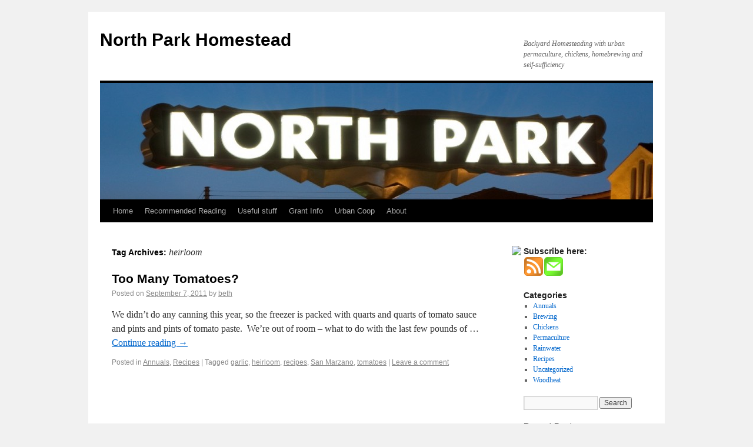

--- FILE ---
content_type: text/html; charset=UTF-8
request_url: http://northparkhomestead.com/tag/heirloom/
body_size: 9234
content:
<!DOCTYPE html>
<html lang="en-US">
<head>

<meta charset="UTF-8"/>


<meta name="description" content="Urban permaculture, gardening, chickens, becoming self-sufficient-ish, homebrewing, solar, wood-heat…" />
<link rel="profile" href="http://gmpg.org/xfn/11" />
<link rel="stylesheet" type="text/css" media="all" href="http://northparkhomestead.com/wp-content/themes/twentyten/style.css" />
<link rel="pingback" href="http://northparkhomestead.com/xmlrpc.php" />

<!-- This site is optimized with the Yoast SEO plugin v3.4.2 - https://yoast.com/wordpress/plugins/seo/ -->
<title>heirloom - North Park Homestead</title>
<link rel="canonical" href="http://northparkhomestead.com/tag/heirloom/" />
<!-- / Yoast SEO plugin. -->

<link rel='dns-prefetch' href='//s.w.org' />
<link rel="alternate" type="application/rss+xml" title="North Park Homestead &raquo; Feed" href="http://northparkhomestead.com/feed/" />
<link rel="alternate" type="application/rss+xml" title="North Park Homestead &raquo; Comments Feed" href="http://northparkhomestead.com/comments/feed/" />
<link rel="alternate" type="application/rss+xml" title="North Park Homestead &raquo; heirloom Tag Feed" href="http://northparkhomestead.com/tag/heirloom/feed/" />
		<script type="text/javascript">
			window._wpemojiSettings = {"baseUrl":"https:\/\/s.w.org\/images\/core\/emoji\/2\/72x72\/","ext":".png","svgUrl":"https:\/\/s.w.org\/images\/core\/emoji\/2\/svg\/","svgExt":".svg","source":{"concatemoji":"http:\/\/northparkhomestead.com\/wp-includes\/js\/wp-emoji-release.min.js?ver=4.6.29"}};
			!function(e,o,t){var a,n,r;function i(e){var t=o.createElement("script");t.src=e,t.type="text/javascript",o.getElementsByTagName("head")[0].appendChild(t)}for(r=Array("simple","flag","unicode8","diversity","unicode9"),t.supports={everything:!0,everythingExceptFlag:!0},n=0;n<r.length;n++)t.supports[r[n]]=function(e){var t,a,n=o.createElement("canvas"),r=n.getContext&&n.getContext("2d"),i=String.fromCharCode;if(!r||!r.fillText)return!1;switch(r.textBaseline="top",r.font="600 32px Arial",e){case"flag":return(r.fillText(i(55356,56806,55356,56826),0,0),n.toDataURL().length<3e3)?!1:(r.clearRect(0,0,n.width,n.height),r.fillText(i(55356,57331,65039,8205,55356,57096),0,0),a=n.toDataURL(),r.clearRect(0,0,n.width,n.height),r.fillText(i(55356,57331,55356,57096),0,0),a!==n.toDataURL());case"diversity":return r.fillText(i(55356,57221),0,0),a=(t=r.getImageData(16,16,1,1).data)[0]+","+t[1]+","+t[2]+","+t[3],r.fillText(i(55356,57221,55356,57343),0,0),a!=(t=r.getImageData(16,16,1,1).data)[0]+","+t[1]+","+t[2]+","+t[3];case"simple":return r.fillText(i(55357,56835),0,0),0!==r.getImageData(16,16,1,1).data[0];case"unicode8":return r.fillText(i(55356,57135),0,0),0!==r.getImageData(16,16,1,1).data[0];case"unicode9":return r.fillText(i(55358,56631),0,0),0!==r.getImageData(16,16,1,1).data[0]}return!1}(r[n]),t.supports.everything=t.supports.everything&&t.supports[r[n]],"flag"!==r[n]&&(t.supports.everythingExceptFlag=t.supports.everythingExceptFlag&&t.supports[r[n]]);t.supports.everythingExceptFlag=t.supports.everythingExceptFlag&&!t.supports.flag,t.DOMReady=!1,t.readyCallback=function(){t.DOMReady=!0},t.supports.everything||(a=function(){t.readyCallback()},o.addEventListener?(o.addEventListener("DOMContentLoaded",a,!1),e.addEventListener("load",a,!1)):(e.attachEvent("onload",a),o.attachEvent("onreadystatechange",function(){"complete"===o.readyState&&t.readyCallback()})),(a=t.source||{}).concatemoji?i(a.concatemoji):a.wpemoji&&a.twemoji&&(i(a.twemoji),i(a.wpemoji)))}(window,document,window._wpemojiSettings);
		</script>
		<style type="text/css">
img.wp-smiley,
img.emoji {
	display: inline !important;
	border: none !important;
	box-shadow: none !important;
	height: 1em !important;
	width: 1em !important;
	margin: 0 .07em !important;
	vertical-align: -0.1em !important;
	background: none !important;
	padding: 0 !important;
}
</style>
<link rel='stylesheet' id='thickbox.css-css'  href='http://northparkhomestead.com/wp-includes/js/thickbox/thickbox.css?ver=1.0' type='text/css' media='all' />
<link rel='stylesheet' id='better-related-frontend-css'  href='http://northparkhomestead.com/wp-content/plugins/better-related/css/better-related.css?ver=0.3.5' type='text/css' media='all' />
<script type='text/javascript' src='http://northparkhomestead.com/wp-includes/js/jquery/jquery.js?ver=1.12.4'></script>
<script type='text/javascript' src='http://northparkhomestead.com/wp-includes/js/jquery/jquery-migrate.min.js?ver=1.4.1'></script>
<link rel='https://api.w.org/' href='http://northparkhomestead.com/wp-json/' />
<link rel="EditURI" type="application/rsd+xml" title="RSD" href="http://northparkhomestead.com/xmlrpc.php?rsd" />
<link rel="wlwmanifest" type="application/wlwmanifest+xml" href="http://northparkhomestead.com/wp-includes/wlwmanifest.xml" /> 
<meta name="generator" content="WordPress 4.6.29" />
<link rel='stylesheet' type='text/css' href='http://northparkhomestead.com/wp-content/plugins/subscription-options/suboptions.css' />

<script type="text/javascript">

  var _gaq = _gaq || [];
  _gaq.push(['_setAccount', 'UA-25382797-1']);
  _gaq.push(['_trackPageview']);

  (function() {
    var ga = document.createElement('script'); ga.type = 'text/javascript'; ga.async = true;
    ga.src = ('https:' == document.location.protocol ? 'https://ssl' : 'http://www') + '.google-analytics.com/ga.js';
    var s = document.getElementsByTagName('script')[0]; s.parentNode.insertBefore(ga, s);
  })();

</script>

</head>

<body class="archive tag tag-heirloom tag-37">


<div id="wrapper" class="hfeed">
	<div id="header">
		<div id="masthead">
			<div id="branding" role="banner">
								<div id="site-title">
					<span>
						<a href="http://northparkhomestead.com/" title="North Park Homestead" rel="home">North Park Homestead</a>
					</span>
				</div>
				<div id="site-description">Backyard Homesteading with urban permaculture, chickens, homebrewing and self-sufficiency</div>

										<img src="http://northparkhomestead.com/wp-content/uploads/2011/05/cropped-NorthParkSign.jpg" width="940" height="198" alt="" />
								</div><!-- #branding -->

			<div id="access" role="navigation">
			  				<div class="skip-link screen-reader-text"><a href="#content" title="Skip to content">Skip to content</a></div>
								<div class="menu"><ul><li ><a href="http://northparkhomestead.com/">Home</a></li><li class="page_item page-item-202"><a href="http://northparkhomestead.com/recommended-reading/">Recommended Reading</a></li><li class="page_item page-item-213"><a href="http://northparkhomestead.com/other-useful-stuff/">Useful stuff</a></li><li class="page_item page-item-216"><a href="http://northparkhomestead.com/grant-info/">Grant Info</a></li><li class="page_item page-item-348 page_item_has_children"><a href="http://northparkhomestead.com/urban-coop/">Urban Coop</a><ul class='children'><li class="page_item page-item-438"><a href="http://northparkhomestead.com/urban-coop/research-and-design/">Research and Design</a></li><li class="page_item page-item-353"><a href="http://northparkhomestead.com/urban-coop/site-prep-and-foundation/">Site Prep and Foundation</a></li><li class="page_item page-item-373"><a href="http://northparkhomestead.com/urban-coop/framing/">Framing</a></li><li class="page_item page-item-377"><a href="http://northparkhomestead.com/urban-coop/roofing-and-siding/">Roofing and Siding</a></li><li class="page_item page-item-379"><a href="http://northparkhomestead.com/urban-coop/doors-windows-and-ventilation/">Doors, Windows and Ventilation</a></li><li class="page_item page-item-382"><a href="http://northparkhomestead.com/urban-coop/enclosing-the-run/">Enclosing the Run</a></li><li class="page_item page-item-384"><a href="http://northparkhomestead.com/urban-coop/finishing-touches/">Finishing Touches</a></li></ul></li><li class="page_item page-item-2"><a href="http://northparkhomestead.com/about/">About</a></li></ul></div>
			</div><!-- #access -->
		</div><!-- #masthead -->
	</div><!-- #header -->

	<div id="main">

		<div id="container">
			<div id="content" role="main">

				<h1 class="page-title">Tag Archives: <span>heirloom</span></h1>






			<div id="post-265" class="post-265 post type-post status-publish format-standard has-post-thumbnail hentry category-annuals-2 category-recipes tag-garlic tag-heirloom tag-recipes-2 tag-san-marzano tag-tomatoes">
			<h2 class="entry-title"><a href="http://northparkhomestead.com/2011/09/too-many-tomatoes/" title="Permalink to Too Many Tomatoes?" rel="bookmark">Too Many Tomatoes?</a></h2>

			<div class="entry-meta">
				<span class="meta-prep meta-prep-author">Posted on</span> <a href="http://northparkhomestead.com/2011/09/too-many-tomatoes/" title="10:02 pm" rel="bookmark"><span class="entry-date">September 7, 2011</span></a> <span class="meta-sep">by</span> <span class="author vcard"><a class="url fn n" href="http://northparkhomestead.com/author/admin/" title="View all posts by beth">beth</a></span>			</div><!-- .entry-meta -->

				<div class="entry-summary">
				<p>We didn&#8217;t do any canning this year, so the freezer is packed with quarts and quarts of tomato sauce and pints and pints of tomato paste.  We&#8217;re out of room &#8211; what to do with the last few pounds of &hellip; <a href="http://northparkhomestead.com/2011/09/too-many-tomatoes/">Continue reading <span class="meta-nav">&rarr;</span></a></p>
			</div><!-- .entry-summary -->
	
			<div class="entry-utility">
									<span class="cat-links">
						<span class="entry-utility-prep entry-utility-prep-cat-links">Posted in</span> <a href="http://northparkhomestead.com/category/annuals-2/" rel="category tag">Annuals</a>, <a href="http://northparkhomestead.com/category/recipes/" rel="category tag">Recipes</a>					</span>
					<span class="meta-sep">|</span>
													<span class="tag-links">
						<span class="entry-utility-prep entry-utility-prep-tag-links">Tagged</span> <a href="http://northparkhomestead.com/tag/garlic/" rel="tag">garlic</a>, <a href="http://northparkhomestead.com/tag/heirloom/" rel="tag">heirloom</a>, <a href="http://northparkhomestead.com/tag/recipes-2/" rel="tag">recipes</a>, <a href="http://northparkhomestead.com/tag/san-marzano/" rel="tag">San Marzano</a>, <a href="http://northparkhomestead.com/tag/tomatoes/" rel="tag">tomatoes</a>					</span>
					<span class="meta-sep">|</span>
								<span class="comments-link"><a href="http://northparkhomestead.com/2011/09/too-many-tomatoes/#respond">Leave a comment</a></span>
							</div><!-- .entry-utility -->
		</div><!-- #post-## -->

		
	

			</div><!-- #content -->
		</div><!-- #container -->


		<div id="primary" class="widget-area" role="complementary">
			<ul class="xoxo">

<li id="suboptions-widget-4" class="widget-container suboptions"><h3 class="widget-title">Subscribe here:</h3><a target="_blank" title="Subscribe via RSS" href="http://feeds.feedburner.com/NorthParkHomestead"><img class="suboptions-icon rounded-corners rss-icon" alt="Subscribe via RSS" style="background: #FF9831; width: 32px; height: 32px; " src="http://northparkhomestead.com/wp-content/plugins/subscription-options/images/rss_transparent.png"/></a><a target="_blank" title="Subscribe via Email" href="http://feedburner.google.com/fb/a/mailverify?uri=NorthParkHomestead&loc=en_US"><img class="suboptions-icon rounded-corners email-icon" alt="Subscribe via Email" style="background: #7AFD32; width: 32px; height: 32px; " src="http://northparkhomestead.com/wp-content/plugins/subscription-options/images/email_transparent.png"/></a></li><li id="categories-2" class="widget-container widget_categories"><h3 class="widget-title">Categories</h3>		<ul>
	<li class="cat-item cat-item-22"><a href="http://northparkhomestead.com/category/annuals-2/" title="Some annuals are classics that we plant every year - lettuces, tomatoes, peppers, garlic, basil, beans, cucumbers, chard, beans, peas, potatoes.  Others are experimental - corn, wheat, soybeans, sesame, sunflowers.">Annuals</a>
</li>
	<li class="cat-item cat-item-15"><a href="http://northparkhomestead.com/category/brewing/" title="Malted barley, hops (often homegrown), yeast and water - the simple things in life. Brewing your own beer can be pretty simple  - or you can dig into some real complexity for the fine tuning. Most of it turns out drinkable - some of it is really good. ">Brewing</a>
</li>
	<li class="cat-item cat-item-31"><a href="http://northparkhomestead.com/category/chickens/" title="These chickens are for eggs, not meat. At least for the first few years...">Chickens</a>
</li>
	<li class="cat-item cat-item-4"><a href="http://northparkhomestead.com/category/permaculture/" title="Lazy systems - how do we build systems in an urban setting that mimic and assist nature. What nitrogen fixers can we plant near the fruit trees to feed them so I don&#039;t have to buy/schlep fertilizers? What can I plant so that I can mulch in place? Nasturtium? Comfrey? Rhubarb?  How do we conserve and make best use of the little rainwater that falls here?">Permaculture</a>
</li>
	<li class="cat-item cat-item-3"><a href="http://northparkhomestead.com/category/rainwater/" title="Rain barrels are one route to keeping rainwater. What about swales and deep mulching to hold more in place and prevent run-off? ">Rainwater</a>
</li>
	<li class="cat-item cat-item-35"><a href="http://northparkhomestead.com/category/recipes/" >Recipes</a>
</li>
	<li class="cat-item cat-item-1"><a href="http://northparkhomestead.com/category/uncategorized/" >Uncategorized</a>
</li>
	<li class="cat-item cat-item-23"><a href="http://northparkhomestead.com/category/woodheat/" title="Heating with wood is carbon-neutral.  The carbon released during the burn was sequestered during the growth. Modern EPA-rated woodstoves are efficient and clean producers of heat. ">Woodheat</a>
</li>
		</ul>
</li><li id="search-2" class="widget-container widget_search"><form role="search" method="get" id="searchform" class="searchform" action="http://northparkhomestead.com/">
				<div>
					<label class="screen-reader-text" for="s">Search for:</label>
					<input type="text" value="" name="s" id="s" />
					<input type="submit" id="searchsubmit" value="Search" />
				</div>
			</form></li>		<li id="recent-posts-2" class="widget-container widget_recent_entries">		<h3 class="widget-title">Recent Posts</h3>		<ul>
					<li>
				<a href="http://northparkhomestead.com/2011/12/open-sesame/">Open Sesame</a>
						</li>
					<li>
				<a href="http://northparkhomestead.com/2011/11/ants-are-ranchers/">Ants are Ranchers</a>
						</li>
					<li>
				<a href="http://northparkhomestead.com/2011/10/5-ways-to-capture-winter-rains/">5 things you can do now to help you get the most from this winter&#8217;s rains</a>
						</li>
					<li>
				<a href="http://northparkhomestead.com/2011/10/switch-to-kegging-your-homebrew/">Switch to kegging your homebrew</a>
						</li>
					<li>
				<a href="http://northparkhomestead.com/2011/10/hoop-house-urban-chickens/">With a hoop house, we can put those chickens to work!</a>
						</li>
					<li>
				<a href="http://northparkhomestead.com/2011/10/wood-stoves-local-fuel/">Wood Stoves &#8211; Heating with Local Fuel</a>
						</li>
					<li>
				<a href="http://northparkhomestead.com/2011/10/building-an-urban-chicken-coop/">Building an Urban Chicken Coop</a>
						</li>
				</ul>
		</li>		<li id="tag_cloud-3" class="widget-container widget_tag_cloud"><h3 class="widget-title">Tags</h3><div class="tagcloud"><a href='http://northparkhomestead.com/tag/almond/' class='tag-link-30 tag-link-position-1' title='1 topic' style='font-size: 8pt;'>almond</a>
<a href='http://northparkhomestead.com/tag/annuals/' class='tag-link-20 tag-link-position-2' title='2 topics' style='font-size: 11.6pt;'>annuals</a>
<a href='http://northparkhomestead.com/tag/apples/' class='tag-link-18 tag-link-position-3' title='2 topics' style='font-size: 11.6pt;'>apples</a>
<a href='http://northparkhomestead.com/tag/bananas/' class='tag-link-25 tag-link-position-4' title='2 topics' style='font-size: 11.6pt;'>bananas</a>
<a href='http://northparkhomestead.com/tag/blueberries/' class='tag-link-17 tag-link-position-5' title='3 topics' style='font-size: 14pt;'>blueberries</a>
<a href='http://northparkhomestead.com/tag/brewing-2/' class='tag-link-16 tag-link-position-6' title='4 topics' style='font-size: 16pt;'>brewing</a>
<a href='http://northparkhomestead.com/tag/chickens-2/' class='tag-link-32 tag-link-position-7' title='6 topics' style='font-size: 19pt;'>chickens</a>
<a href='http://northparkhomestead.com/tag/coop/' class='tag-link-33 tag-link-position-8' title='5 topics' style='font-size: 17.6pt;'>coop</a>
<a href='http://northparkhomestead.com/tag/figs/' class='tag-link-26 tag-link-position-9' title='1 topic' style='font-size: 8pt;'>figs</a>
<a href='http://northparkhomestead.com/tag/garlic/' class='tag-link-40 tag-link-position-10' title='1 topic' style='font-size: 8pt;'>garlic</a>
<a href='http://northparkhomestead.com/tag/heirloom/' class='tag-link-37 tag-link-position-11' title='1 topic' style='font-size: 8pt;'>heirloom</a>
<a href='http://northparkhomestead.com/tag/hops/' class='tag-link-10 tag-link-position-12' title='4 topics' style='font-size: 16pt;'>hops</a>
<a href='http://northparkhomestead.com/tag/lime-tree/' class='tag-link-45 tag-link-position-13' title='1 topic' style='font-size: 8pt;'>lime tree</a>
<a href='http://northparkhomestead.com/tag/loquats/' class='tag-link-21 tag-link-position-14' title='1 topic' style='font-size: 8pt;'>loquats</a>
<a href='http://northparkhomestead.com/tag/papaya/' class='tag-link-11 tag-link-position-15' title='1 topic' style='font-size: 8pt;'>papaya</a>
<a href='http://northparkhomestead.com/tag/peach-trees/' class='tag-link-12 tag-link-position-16' title='2 topics' style='font-size: 11.6pt;'>peach trees</a>
<a href='http://northparkhomestead.com/tag/peas/' class='tag-link-19 tag-link-position-17' title='2 topics' style='font-size: 11.6pt;'>peas</a>
<a href='http://northparkhomestead.com/tag/peppers/' class='tag-link-41 tag-link-position-18' title='1 topic' style='font-size: 8pt;'>peppers</a>
<a href='http://northparkhomestead.com/tag/perennials/' class='tag-link-7 tag-link-position-19' title='9 topics' style='font-size: 22pt;'>perennials</a>
<a href='http://northparkhomestead.com/tag/permaculture-2/' class='tag-link-44 tag-link-position-20' title='2 topics' style='font-size: 11.6pt;'>permaculture</a>
<a href='http://northparkhomestead.com/tag/plum-trees/' class='tag-link-13 tag-link-position-21' title='1 topic' style='font-size: 8pt;'>plum trees</a>
<a href='http://northparkhomestead.com/tag/rain/' class='tag-link-43 tag-link-position-22' title='1 topic' style='font-size: 8pt;'>rain</a>
<a href='http://northparkhomestead.com/tag/rain-barrel/' class='tag-link-14 tag-link-position-23' title='4 topics' style='font-size: 16pt;'>rain barrel</a>
<a href='http://northparkhomestead.com/tag/raspberries/' class='tag-link-28 tag-link-position-24' title='4 topics' style='font-size: 16pt;'>raspberries</a>
<a href='http://northparkhomestead.com/tag/recipes-2/' class='tag-link-38 tag-link-position-25' title='3 topics' style='font-size: 14pt;'>recipes</a>
<a href='http://northparkhomestead.com/tag/rhubarb/' class='tag-link-29 tag-link-position-26' title='1 topic' style='font-size: 8pt;'>rhubarb</a>
<a href='http://northparkhomestead.com/tag/san-marzano/' class='tag-link-39 tag-link-position-27' title='1 topic' style='font-size: 8pt;'>San Marzano</a>
<a href='http://northparkhomestead.com/tag/strawberries/' class='tag-link-27 tag-link-position-28' title='1 topic' style='font-size: 8pt;'>strawberries</a>
<a href='http://northparkhomestead.com/tag/tomatoes/' class='tag-link-36 tag-link-position-29' title='1 topic' style='font-size: 8pt;'>tomatoes</a>
<a href='http://northparkhomestead.com/tag/woodheat-2/' class='tag-link-24 tag-link-position-30' title='3 topics' style='font-size: 14pt;'>woodheat</a></div>
</li><li id="linkcat-2" class="widget-container widget_links"><h3 class="widget-title">Blogroll</h3>
	<ul class='xoxo blogroll'>
<li><a href="http://birneybuzz.blogspot.com/" target="_blank">Birney Buzz</a></li>
<li><a href="http://www.lowtechmagazine.com/">Low Tech Magazine</a></li>
<li><a href="http://www.northparkscene.com/" target="_blank">North Park Scene</a></li>
<li><a href="http://www.rootsimple.com" target="_blank">Root Simple</a></li>
<li><a href="http://www.selfsufficientish.com/">Self Sufficient &#039;ish&#039;</a></li>
<li><a href="http://www.voiceofsandiego.org/" target="_blank">voice of san diego</a></li>

	</ul>
</li>
<li id="linkcat-8" class="widget-container widget_links"><h3 class="widget-title">Local links</h3>
	<ul class='xoxo blogroll'>
<li><a href="http://www.bewiseranch.com/">Be Wise CSA</a></li>
<li><a href="http://www.homebrewmart.com/">Home Brew Mart</a></li>
<li><a href="http://www.homebrewsandgardens.com/" target="_blank">Home Brews &amp; Gardens</a></li>
<li><a href="http://www.hydrobrew.com/">Hydrobrew</a></li>
<li><a href="http://www.sdfoodnotlawns.com/">San Diego Food Not Lawns</a></li>
<li><a href="http://www.mastergardenerssandiego.org/" target="_blank">San Diego Master Gardeners</a></li>
<li><a href="http://sandiegoroots.org/">San Diego Roots</a></li>
<li><a href="http://sandiegowaterrecycling.com/" target="_blank">San Diego Water Recycling</a></li>
<li><a href="http://www.ashwarmhearth.com/index.html">The Warm Hearth</a></li>

	</ul>
</li>
<li id="linkcat-9" class="widget-container widget_links"><h3 class="widget-title">Other useful stuff</h3>
	<ul class='xoxo blogroll'>
<li><a href="http://www.backyardchickens.com/">Backyard Chickens</a></li>
<li><a href="http://www.beersmith.com/" target="_blank">BeerSmith</a></li>
<li><a href="http://www.brewmasterswarehouse.com/">Brewmasters Warehouse</a></li>
<li><a href="http://click.linksynergy.com/fs-bin/click?id=sdNLqsWaGzU&#038;offerid=222885.10000022&#038;type=3&#038;subid=0">Chicken Supplies from FarmTek</a></li>
<li><a href="http://www.dripdepot.com/aff/idevaffiliate.php?id=154" target="_blank">Drip Depot &#8211; Gravity Fed Drip Irrigation Kits</a></li>
<li><a href="http://www.davewilson.com/homegrown/homeindex1.html" target="_blank">DWN Backyard Orchard Culture</a></li>
<li><a href="http://www.growbiointensive.org/" target="_blank">Ecology Action</a></li>
<li><a href="http://www.dripirrigation.com/drip_irrigation_help.php?pgv=Gravity">Gravity Fed Drip Irrigation</a></li>
<li><a href="http://greywateraction.org/" target="_blank">Greywater Guerrillas</a></li>
<li><a href="http://hearth.com/">Hearth.com</a></li>
<li><a href="http://oasisdesign.net/" target="_blank">Oasis Design</a></li>
<li><a href="http://www.firewood-splitter.com/">Smart-Splitter</a></li>
<li><a href="http://www.digitalseed.com/gardener/index.html">Southern California Digital Gardener</a></li>
<li><a href="http://www.woodheat.org/">Wood Heat Organization</a></li>

	</ul>
</li>
			</ul>
		</div><!-- #primary .widget-area -->



		<div id="secondary" class="widget-area" role="complementary">
			<ul class="xoxo">
				<li id="recent-comments-2" class="widget-container widget_recent_comments"><h3 class="widget-title">Recent Comments</h3><ul id="recentcomments"><li class="recentcomments"><span class="comment-author-link">Betty Catoe</span> on <a href="http://northparkhomestead.com/2011/09/criolla-sella-infused-oil/#comment-6923">Criolla Sella Infused Oil</a></li><li class="recentcomments"><span class="comment-author-link">beth</span> on <a href="http://northparkhomestead.com/2011/09/criolla-sella-infused-oil/#comment-1060">Criolla Sella Infused Oil</a></li><li class="recentcomments"><span class="comment-author-link"><a href='http://ginevrakirkland.com' rel='external nofollow' class='url'>Ginevra</a></span> on <a href="http://northparkhomestead.com/2011/09/criolla-sella-infused-oil/#comment-1051">Criolla Sella Infused Oil</a></li><li class="recentcomments"><span class="comment-author-link"><a href='http://armygreenmama.wordpress.com' rel='external nofollow' class='url'>Laura</a></span> on <a href="http://northparkhomestead.com/about/#comment-1021">About</a></li><li class="recentcomments"><span class="comment-author-link">beth</span> on <a href="http://northparkhomestead.com/about/#comment-334">About</a></li></ul></li><li id="archives-2" class="widget-container widget_archive"><h3 class="widget-title">Archives</h3>		<ul>
			<li><a href='http://northparkhomestead.com/2011/12/'>December 2011</a></li>
	<li><a href='http://northparkhomestead.com/2011/11/'>November 2011</a></li>
	<li><a href='http://northparkhomestead.com/2011/10/'>October 2011</a></li>
	<li><a href='http://northparkhomestead.com/2011/09/'>September 2011</a></li>
	<li><a href='http://northparkhomestead.com/2011/08/'>August 2011</a></li>
	<li><a href='http://northparkhomestead.com/2011/05/'>May 2011</a></li>
	<li><a href='http://northparkhomestead.com/2011/03/'>March 2011</a></li>
	<li><a href='http://northparkhomestead.com/2011/02/'>February 2011</a></li>
	<li><a href='http://northparkhomestead.com/2011/01/'>January 2011</a></li>
	<li><a href='http://northparkhomestead.com/2010/12/'>December 2010</a></li>
	<li><a href='http://northparkhomestead.com/2010/11/'>November 2010</a></li>
		</ul>
		</li><li id="text-3" class="widget-container widget_text">			<div class="textwidget"><OBJECT classid="clsid:D27CDB6E-AE6D-11cf-96B8-444553540000" codebase="http://fpdownload.macromedia.com/get/flashplayer/current/swflash.cab" id="Player_4ddd7782-1b6c-4f63-ab8f-3f15e608db72"  WIDTH="160px" HEIGHT="600px"> <PARAM NAME="movie" VALUE="http://ws.amazon.com/widgets/q?rt=tf_cw&ServiceVersion=20070822&MarketPlace=US&ID=V20070822%2FUS%2Fnorthp-20%2F8010%2F4ddd7782-1b6c-4f63-ab8f-3f15e608db72&Operation=GetDisplayTemplate"><PARAM NAME="quality" VALUE="high"><PARAM NAME="bgcolor" VALUE="#FFFFFF"><PARAM NAME="allowscriptaccess" VALUE="always"><embed src="http://ws.amazon.com/widgets/q?rt=tf_cw&ServiceVersion=20070822&MarketPlace=US&ID=V20070822%2FUS%2Fnorthp-20%2F8010%2F4ddd7782-1b6c-4f63-ab8f-3f15e608db72&Operation=GetDisplayTemplate" id="Player_4ddd7782-1b6c-4f63-ab8f-3f15e608db72" quality="high" bgcolor="#ffffff" name="Player_4ddd7782-1b6c-4f63-ab8f-3f15e608db72" allowscriptaccess="always"  type="application/x-shockwave-flash" align="middle" height="600px" width="160px"></embed></OBJECT> <NOSCRIPT><A HREF="http://ws.amazon.com/widgets/q?rt=tf_cw&ServiceVersion=20070822&MarketPlace=US&ID=V20070822%2FUS%2Fnorthp-20%2F8010%2F4ddd7782-1b6c-4f63-ab8f-3f15e608db72&Operation=NoScript">Amazon.com Widgets</A></NOSCRIPT></div>
		</li><li id="text-5" class="widget-container widget_text">			<div class="textwidget"><div> <a href="http://click.linksynergy.com/fs-bin/click?id=sdNLqsWaGzU&offerid=222885.10000143&subid=0&type=4"><IMG border="0"   alt="FarmTek Monthly Specials 5" src="http://ad.linksynergy.com/fs-bin/show?id=sdNLqsWaGzU&bids=222885.10000143&subid=0&type=4&gridnum=4"></a><a href="http://click.linksynergy.com/fs-bin/click?id=sdNLqsWaGzU&offerid=222885.10000147&subid=0&type=4"><IMG border="0"   alt="Growers Supply Monthly Specials 4" src="http://ad.linksynergy.com/fs-bin/show?id=sdNLqsWaGzU&bids=222885.10000147&subid=0&type=4&gridnum=4"></a></div></div>
		</li><li id="text-4" class="widget-container widget_text">			<div class="textwidget"><div><script type="text/javascript"><!--
google_ad_client = "ca-pub-8855787803341840";
/* Sidebar */
google_ad_slot = "0083212254";
google_ad_width = 160;
google_ad_height = 600;
//-->
</script>
<script type="text/javascript"
src="http://pagead2.googlesyndication.com/pagead/show_ads.js">
</script></div></div>
		</li>			</ul>
		</div><!-- #secondary .widget-area -->


<!--<div><script type="text/javascript" src="http://adunit.lsl8.com/SKNfxhMfwkqsi05efAwfqQ"></script>/div>-->

<div><a href="http://e35cbl8avhrf0r1brae8qjte72.hop.clickbank.net/" target="_top"><img src="http://www.buildingachickencoop.com/480X60.gif" /></a></div>	</div><!-- #main -->

	<div id="footer" role="contentinfo">
		<div id="colophon">



			<div id="footer-widget-area" role="complementary">




				<div id="fourth" class="widget-area">
					<ul class="xoxo">
						<li id="meta-2" class="widget-container widget_meta"><h3 class="widget-title">Meta</h3>			<ul>
						<li><a rel="nofollow" href="http://northparkhomestead.com/wp-login.php">Log in</a></li>
			<li><a href="http://northparkhomestead.com/feed/">Entries <abbr title="Really Simple Syndication">RSS</abbr></a></li>
			<li><a href="http://northparkhomestead.com/comments/feed/">Comments <abbr title="Really Simple Syndication">RSS</abbr></a></li>
			<li><a href="https://wordpress.org/" title="Powered by WordPress, state-of-the-art semantic personal publishing platform.">WordPress.org</a></li>			</ul>
			</li>					</ul>
				</div><!-- #fourth .widget-area -->

			</div><!-- #footer-widget-area -->
<div>Copyright &copy; <a href="http://www.northparkhomestead.com"><strong>North Park Homestead</strong></a></div>	
			<!-- <div id="site-info">
				<a href="http://northparkhomestead.com/" title="North Park Homestead" rel="home">
					North Park Homestead				</a>
			</div>--><!-- #site-info -->

			<div id="site-generator">
								<a href="http://wordpress.org/" title="Semantic Personal Publishing Platform" rel="generator">Proudly powered by WordPress.</a>
			</div><!-- #site-generator -->

		</div><!-- #colophon -->
	</div><!-- #footer -->

</div><!-- #wrapper -->


<script type='text/javascript' src='http://northparkhomestead.com/wp-includes/js/jquery/ui/core.min.js?ver=1.11.4'></script>
<script type='text/javascript'>
/* <![CDATA[ */
var thickboxL10n = {"next":"Next >","prev":"< Prev","image":"Image","of":"of","close":"Close","noiframes":"This feature requires inline frames. You have iframes disabled or your browser does not support them.","loadingAnimation":"http:\/\/northparkhomestead.com\/wp-includes\/js\/thickbox\/loadingAnimation.gif"};
/* ]]> */
</script>
<script type='text/javascript' src='http://northparkhomestead.com/wp-includes/js/thickbox/thickbox.js?ver=3.1-20121105'></script>
<script type='text/javascript' src='http://northparkhomestead.com/wp-includes/js/wp-embed.min.js?ver=4.6.29'></script>
<div class="sidebar_blogcontent">
<!--62172--></div>
</body>
</html>


--- FILE ---
content_type: text/html; charset=utf-8
request_url: https://www.google.com/recaptcha/api2/aframe
body_size: 248
content:
<!DOCTYPE HTML><html><head><meta http-equiv="content-type" content="text/html; charset=UTF-8"></head><body><script nonce="egbldOy1okiXyEX5YQkvqQ">/** Anti-fraud and anti-abuse applications only. See google.com/recaptcha */ try{var clients={'sodar':'https://pagead2.googlesyndication.com/pagead/sodar?'};window.addEventListener("message",function(a){try{if(a.source===window.parent){var b=JSON.parse(a.data);var c=clients[b['id']];if(c){var d=document.createElement('img');d.src=c+b['params']+'&rc='+(localStorage.getItem("rc::a")?sessionStorage.getItem("rc::b"):"");window.document.body.appendChild(d);sessionStorage.setItem("rc::e",parseInt(sessionStorage.getItem("rc::e")||0)+1);localStorage.setItem("rc::h",'1769907610629');}}}catch(b){}});window.parent.postMessage("_grecaptcha_ready", "*");}catch(b){}</script></body></html>